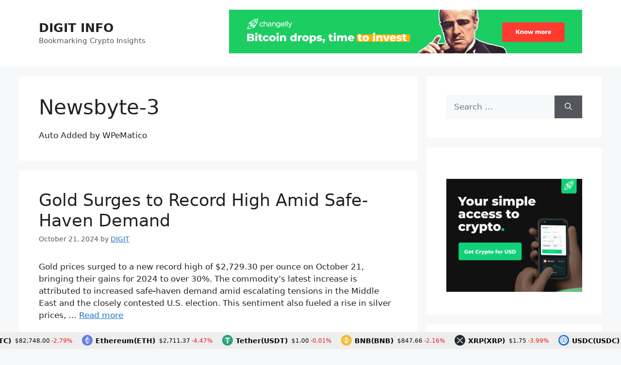

--- FILE ---
content_type: text/html; charset=UTF-8
request_url: https://www.digit.info/category/cryptocurrency/newsbyte-3/
body_size: 85007
content:
<!DOCTYPE html>
<html lang="en-US">
<head>
	<meta charset="UTF-8">
	<title>Newsbyte-3 &#8211; DIGIT INFO</title>
<meta name='robots' content='max-image-preview:large' />
<meta name="viewport" content="width=device-width, initial-scale=1"><link rel='dns-prefetch' href='//www.googletagmanager.com' />
<link rel='dns-prefetch' href='//pagead2.googlesyndication.com' />
<link rel="alternate" type="application/rss+xml" title="DIGIT INFO &raquo; Feed" href="https://www.digit.info/feed/" />
<link rel="alternate" type="application/rss+xml" title="DIGIT INFO &raquo; Comments Feed" href="https://www.digit.info/comments/feed/" />
<link rel="alternate" type="application/rss+xml" title="DIGIT INFO &raquo; Newsbyte-3 Category Feed" href="https://www.digit.info/category/cryptocurrency/newsbyte-3/feed/" />
<style id='wp-img-auto-sizes-contain-inline-css'>
img:is([sizes=auto i],[sizes^="auto," i]){contain-intrinsic-size:3000px 1500px}
/*# sourceURL=wp-img-auto-sizes-contain-inline-css */
</style>
<style id='wp-emoji-styles-inline-css'>

	img.wp-smiley, img.emoji {
		display: inline !important;
		border: none !important;
		box-shadow: none !important;
		height: 1em !important;
		width: 1em !important;
		margin: 0 0.07em !important;
		vertical-align: -0.1em !important;
		background: none !important;
		padding: 0 !important;
	}
/*# sourceURL=wp-emoji-styles-inline-css */
</style>
<style id='wp-block-library-inline-css'>
:root{--wp-block-synced-color:#7a00df;--wp-block-synced-color--rgb:122,0,223;--wp-bound-block-color:var(--wp-block-synced-color);--wp-editor-canvas-background:#ddd;--wp-admin-theme-color:#007cba;--wp-admin-theme-color--rgb:0,124,186;--wp-admin-theme-color-darker-10:#006ba1;--wp-admin-theme-color-darker-10--rgb:0,107,160.5;--wp-admin-theme-color-darker-20:#005a87;--wp-admin-theme-color-darker-20--rgb:0,90,135;--wp-admin-border-width-focus:2px}@media (min-resolution:192dpi){:root{--wp-admin-border-width-focus:1.5px}}.wp-element-button{cursor:pointer}:root .has-very-light-gray-background-color{background-color:#eee}:root .has-very-dark-gray-background-color{background-color:#313131}:root .has-very-light-gray-color{color:#eee}:root .has-very-dark-gray-color{color:#313131}:root .has-vivid-green-cyan-to-vivid-cyan-blue-gradient-background{background:linear-gradient(135deg,#00d084,#0693e3)}:root .has-purple-crush-gradient-background{background:linear-gradient(135deg,#34e2e4,#4721fb 50%,#ab1dfe)}:root .has-hazy-dawn-gradient-background{background:linear-gradient(135deg,#faaca8,#dad0ec)}:root .has-subdued-olive-gradient-background{background:linear-gradient(135deg,#fafae1,#67a671)}:root .has-atomic-cream-gradient-background{background:linear-gradient(135deg,#fdd79a,#004a59)}:root .has-nightshade-gradient-background{background:linear-gradient(135deg,#330968,#31cdcf)}:root .has-midnight-gradient-background{background:linear-gradient(135deg,#020381,#2874fc)}:root{--wp--preset--font-size--normal:16px;--wp--preset--font-size--huge:42px}.has-regular-font-size{font-size:1em}.has-larger-font-size{font-size:2.625em}.has-normal-font-size{font-size:var(--wp--preset--font-size--normal)}.has-huge-font-size{font-size:var(--wp--preset--font-size--huge)}.has-text-align-center{text-align:center}.has-text-align-left{text-align:left}.has-text-align-right{text-align:right}.has-fit-text{white-space:nowrap!important}#end-resizable-editor-section{display:none}.aligncenter{clear:both}.items-justified-left{justify-content:flex-start}.items-justified-center{justify-content:center}.items-justified-right{justify-content:flex-end}.items-justified-space-between{justify-content:space-between}.screen-reader-text{border:0;clip-path:inset(50%);height:1px;margin:-1px;overflow:hidden;padding:0;position:absolute;width:1px;word-wrap:normal!important}.screen-reader-text:focus{background-color:#ddd;clip-path:none;color:#444;display:block;font-size:1em;height:auto;left:5px;line-height:normal;padding:15px 23px 14px;text-decoration:none;top:5px;width:auto;z-index:100000}html :where(.has-border-color){border-style:solid}html :where([style*=border-top-color]){border-top-style:solid}html :where([style*=border-right-color]){border-right-style:solid}html :where([style*=border-bottom-color]){border-bottom-style:solid}html :where([style*=border-left-color]){border-left-style:solid}html :where([style*=border-width]){border-style:solid}html :where([style*=border-top-width]){border-top-style:solid}html :where([style*=border-right-width]){border-right-style:solid}html :where([style*=border-bottom-width]){border-bottom-style:solid}html :where([style*=border-left-width]){border-left-style:solid}html :where(img[class*=wp-image-]){height:auto;max-width:100%}:where(figure){margin:0 0 1em}html :where(.is-position-sticky){--wp-admin--admin-bar--position-offset:var(--wp-admin--admin-bar--height,0px)}@media screen and (max-width:600px){html :where(.is-position-sticky){--wp-admin--admin-bar--position-offset:0px}}

/*# sourceURL=wp-block-library-inline-css */
</style><style id='global-styles-inline-css'>
:root{--wp--preset--aspect-ratio--square: 1;--wp--preset--aspect-ratio--4-3: 4/3;--wp--preset--aspect-ratio--3-4: 3/4;--wp--preset--aspect-ratio--3-2: 3/2;--wp--preset--aspect-ratio--2-3: 2/3;--wp--preset--aspect-ratio--16-9: 16/9;--wp--preset--aspect-ratio--9-16: 9/16;--wp--preset--color--black: #000000;--wp--preset--color--cyan-bluish-gray: #abb8c3;--wp--preset--color--white: #ffffff;--wp--preset--color--pale-pink: #f78da7;--wp--preset--color--vivid-red: #cf2e2e;--wp--preset--color--luminous-vivid-orange: #ff6900;--wp--preset--color--luminous-vivid-amber: #fcb900;--wp--preset--color--light-green-cyan: #7bdcb5;--wp--preset--color--vivid-green-cyan: #00d084;--wp--preset--color--pale-cyan-blue: #8ed1fc;--wp--preset--color--vivid-cyan-blue: #0693e3;--wp--preset--color--vivid-purple: #9b51e0;--wp--preset--color--contrast: var(--contrast);--wp--preset--color--contrast-2: var(--contrast-2);--wp--preset--color--contrast-3: var(--contrast-3);--wp--preset--color--base: var(--base);--wp--preset--color--base-2: var(--base-2);--wp--preset--color--base-3: var(--base-3);--wp--preset--color--accent: var(--accent);--wp--preset--gradient--vivid-cyan-blue-to-vivid-purple: linear-gradient(135deg,rgb(6,147,227) 0%,rgb(155,81,224) 100%);--wp--preset--gradient--light-green-cyan-to-vivid-green-cyan: linear-gradient(135deg,rgb(122,220,180) 0%,rgb(0,208,130) 100%);--wp--preset--gradient--luminous-vivid-amber-to-luminous-vivid-orange: linear-gradient(135deg,rgb(252,185,0) 0%,rgb(255,105,0) 100%);--wp--preset--gradient--luminous-vivid-orange-to-vivid-red: linear-gradient(135deg,rgb(255,105,0) 0%,rgb(207,46,46) 100%);--wp--preset--gradient--very-light-gray-to-cyan-bluish-gray: linear-gradient(135deg,rgb(238,238,238) 0%,rgb(169,184,195) 100%);--wp--preset--gradient--cool-to-warm-spectrum: linear-gradient(135deg,rgb(74,234,220) 0%,rgb(151,120,209) 20%,rgb(207,42,186) 40%,rgb(238,44,130) 60%,rgb(251,105,98) 80%,rgb(254,248,76) 100%);--wp--preset--gradient--blush-light-purple: linear-gradient(135deg,rgb(255,206,236) 0%,rgb(152,150,240) 100%);--wp--preset--gradient--blush-bordeaux: linear-gradient(135deg,rgb(254,205,165) 0%,rgb(254,45,45) 50%,rgb(107,0,62) 100%);--wp--preset--gradient--luminous-dusk: linear-gradient(135deg,rgb(255,203,112) 0%,rgb(199,81,192) 50%,rgb(65,88,208) 100%);--wp--preset--gradient--pale-ocean: linear-gradient(135deg,rgb(255,245,203) 0%,rgb(182,227,212) 50%,rgb(51,167,181) 100%);--wp--preset--gradient--electric-grass: linear-gradient(135deg,rgb(202,248,128) 0%,rgb(113,206,126) 100%);--wp--preset--gradient--midnight: linear-gradient(135deg,rgb(2,3,129) 0%,rgb(40,116,252) 100%);--wp--preset--font-size--small: 13px;--wp--preset--font-size--medium: 20px;--wp--preset--font-size--large: 36px;--wp--preset--font-size--x-large: 42px;--wp--preset--spacing--20: 0.44rem;--wp--preset--spacing--30: 0.67rem;--wp--preset--spacing--40: 1rem;--wp--preset--spacing--50: 1.5rem;--wp--preset--spacing--60: 2.25rem;--wp--preset--spacing--70: 3.38rem;--wp--preset--spacing--80: 5.06rem;--wp--preset--shadow--natural: 6px 6px 9px rgba(0, 0, 0, 0.2);--wp--preset--shadow--deep: 12px 12px 50px rgba(0, 0, 0, 0.4);--wp--preset--shadow--sharp: 6px 6px 0px rgba(0, 0, 0, 0.2);--wp--preset--shadow--outlined: 6px 6px 0px -3px rgb(255, 255, 255), 6px 6px rgb(0, 0, 0);--wp--preset--shadow--crisp: 6px 6px 0px rgb(0, 0, 0);}:where(.is-layout-flex){gap: 0.5em;}:where(.is-layout-grid){gap: 0.5em;}body .is-layout-flex{display: flex;}.is-layout-flex{flex-wrap: wrap;align-items: center;}.is-layout-flex > :is(*, div){margin: 0;}body .is-layout-grid{display: grid;}.is-layout-grid > :is(*, div){margin: 0;}:where(.wp-block-columns.is-layout-flex){gap: 2em;}:where(.wp-block-columns.is-layout-grid){gap: 2em;}:where(.wp-block-post-template.is-layout-flex){gap: 1.25em;}:where(.wp-block-post-template.is-layout-grid){gap: 1.25em;}.has-black-color{color: var(--wp--preset--color--black) !important;}.has-cyan-bluish-gray-color{color: var(--wp--preset--color--cyan-bluish-gray) !important;}.has-white-color{color: var(--wp--preset--color--white) !important;}.has-pale-pink-color{color: var(--wp--preset--color--pale-pink) !important;}.has-vivid-red-color{color: var(--wp--preset--color--vivid-red) !important;}.has-luminous-vivid-orange-color{color: var(--wp--preset--color--luminous-vivid-orange) !important;}.has-luminous-vivid-amber-color{color: var(--wp--preset--color--luminous-vivid-amber) !important;}.has-light-green-cyan-color{color: var(--wp--preset--color--light-green-cyan) !important;}.has-vivid-green-cyan-color{color: var(--wp--preset--color--vivid-green-cyan) !important;}.has-pale-cyan-blue-color{color: var(--wp--preset--color--pale-cyan-blue) !important;}.has-vivid-cyan-blue-color{color: var(--wp--preset--color--vivid-cyan-blue) !important;}.has-vivid-purple-color{color: var(--wp--preset--color--vivid-purple) !important;}.has-black-background-color{background-color: var(--wp--preset--color--black) !important;}.has-cyan-bluish-gray-background-color{background-color: var(--wp--preset--color--cyan-bluish-gray) !important;}.has-white-background-color{background-color: var(--wp--preset--color--white) !important;}.has-pale-pink-background-color{background-color: var(--wp--preset--color--pale-pink) !important;}.has-vivid-red-background-color{background-color: var(--wp--preset--color--vivid-red) !important;}.has-luminous-vivid-orange-background-color{background-color: var(--wp--preset--color--luminous-vivid-orange) !important;}.has-luminous-vivid-amber-background-color{background-color: var(--wp--preset--color--luminous-vivid-amber) !important;}.has-light-green-cyan-background-color{background-color: var(--wp--preset--color--light-green-cyan) !important;}.has-vivid-green-cyan-background-color{background-color: var(--wp--preset--color--vivid-green-cyan) !important;}.has-pale-cyan-blue-background-color{background-color: var(--wp--preset--color--pale-cyan-blue) !important;}.has-vivid-cyan-blue-background-color{background-color: var(--wp--preset--color--vivid-cyan-blue) !important;}.has-vivid-purple-background-color{background-color: var(--wp--preset--color--vivid-purple) !important;}.has-black-border-color{border-color: var(--wp--preset--color--black) !important;}.has-cyan-bluish-gray-border-color{border-color: var(--wp--preset--color--cyan-bluish-gray) !important;}.has-white-border-color{border-color: var(--wp--preset--color--white) !important;}.has-pale-pink-border-color{border-color: var(--wp--preset--color--pale-pink) !important;}.has-vivid-red-border-color{border-color: var(--wp--preset--color--vivid-red) !important;}.has-luminous-vivid-orange-border-color{border-color: var(--wp--preset--color--luminous-vivid-orange) !important;}.has-luminous-vivid-amber-border-color{border-color: var(--wp--preset--color--luminous-vivid-amber) !important;}.has-light-green-cyan-border-color{border-color: var(--wp--preset--color--light-green-cyan) !important;}.has-vivid-green-cyan-border-color{border-color: var(--wp--preset--color--vivid-green-cyan) !important;}.has-pale-cyan-blue-border-color{border-color: var(--wp--preset--color--pale-cyan-blue) !important;}.has-vivid-cyan-blue-border-color{border-color: var(--wp--preset--color--vivid-cyan-blue) !important;}.has-vivid-purple-border-color{border-color: var(--wp--preset--color--vivid-purple) !important;}.has-vivid-cyan-blue-to-vivid-purple-gradient-background{background: var(--wp--preset--gradient--vivid-cyan-blue-to-vivid-purple) !important;}.has-light-green-cyan-to-vivid-green-cyan-gradient-background{background: var(--wp--preset--gradient--light-green-cyan-to-vivid-green-cyan) !important;}.has-luminous-vivid-amber-to-luminous-vivid-orange-gradient-background{background: var(--wp--preset--gradient--luminous-vivid-amber-to-luminous-vivid-orange) !important;}.has-luminous-vivid-orange-to-vivid-red-gradient-background{background: var(--wp--preset--gradient--luminous-vivid-orange-to-vivid-red) !important;}.has-very-light-gray-to-cyan-bluish-gray-gradient-background{background: var(--wp--preset--gradient--very-light-gray-to-cyan-bluish-gray) !important;}.has-cool-to-warm-spectrum-gradient-background{background: var(--wp--preset--gradient--cool-to-warm-spectrum) !important;}.has-blush-light-purple-gradient-background{background: var(--wp--preset--gradient--blush-light-purple) !important;}.has-blush-bordeaux-gradient-background{background: var(--wp--preset--gradient--blush-bordeaux) !important;}.has-luminous-dusk-gradient-background{background: var(--wp--preset--gradient--luminous-dusk) !important;}.has-pale-ocean-gradient-background{background: var(--wp--preset--gradient--pale-ocean) !important;}.has-electric-grass-gradient-background{background: var(--wp--preset--gradient--electric-grass) !important;}.has-midnight-gradient-background{background: var(--wp--preset--gradient--midnight) !important;}.has-small-font-size{font-size: var(--wp--preset--font-size--small) !important;}.has-medium-font-size{font-size: var(--wp--preset--font-size--medium) !important;}.has-large-font-size{font-size: var(--wp--preset--font-size--large) !important;}.has-x-large-font-size{font-size: var(--wp--preset--font-size--x-large) !important;}
/*# sourceURL=global-styles-inline-css */
</style>

<style id='classic-theme-styles-inline-css'>
/*! This file is auto-generated */
.wp-block-button__link{color:#fff;background-color:#32373c;border-radius:9999px;box-shadow:none;text-decoration:none;padding:calc(.667em + 2px) calc(1.333em + 2px);font-size:1.125em}.wp-block-file__button{background:#32373c;color:#fff;text-decoration:none}
/*# sourceURL=/wp-includes/css/classic-themes.min.css */
</style>
<link rel='stylesheet' id='generate-style-css' href='https://www.digit.info/wp-content/themes/generatepress/assets/css/main.min.css?ver=3.6.1' media='all' />
<style id='generate-style-inline-css'>
body{background-color:var(--base-2);color:var(--contrast);}a{color:var(--accent);}a{text-decoration:underline;}.entry-title a, .site-branding a, a.button, .wp-block-button__link, .main-navigation a{text-decoration:none;}a:hover, a:focus, a:active{color:var(--contrast);}.wp-block-group__inner-container{max-width:1200px;margin-left:auto;margin-right:auto;}.generate-back-to-top{font-size:20px;border-radius:3px;position:fixed;bottom:30px;right:30px;line-height:40px;width:40px;text-align:center;z-index:10;transition:opacity 300ms ease-in-out;opacity:0.1;transform:translateY(1000px);}.generate-back-to-top__show{opacity:1;transform:translateY(0);}:root{--contrast:#222222;--contrast-2:#575760;--contrast-3:#b2b2be;--base:#f0f0f0;--base-2:#f7f8f9;--base-3:#ffffff;--accent:#1e73be;}:root .has-contrast-color{color:var(--contrast);}:root .has-contrast-background-color{background-color:var(--contrast);}:root .has-contrast-2-color{color:var(--contrast-2);}:root .has-contrast-2-background-color{background-color:var(--contrast-2);}:root .has-contrast-3-color{color:var(--contrast-3);}:root .has-contrast-3-background-color{background-color:var(--contrast-3);}:root .has-base-color{color:var(--base);}:root .has-base-background-color{background-color:var(--base);}:root .has-base-2-color{color:var(--base-2);}:root .has-base-2-background-color{background-color:var(--base-2);}:root .has-base-3-color{color:var(--base-3);}:root .has-base-3-background-color{background-color:var(--base-3);}:root .has-accent-color{color:var(--accent);}:root .has-accent-background-color{background-color:var(--accent);}.top-bar{background-color:#636363;color:#ffffff;}.top-bar a{color:#ffffff;}.top-bar a:hover{color:#303030;}.site-header{background-color:var(--base-3);}.main-title a,.main-title a:hover{color:var(--contrast);}.site-description{color:var(--contrast-2);}.mobile-menu-control-wrapper .menu-toggle,.mobile-menu-control-wrapper .menu-toggle:hover,.mobile-menu-control-wrapper .menu-toggle:focus,.has-inline-mobile-toggle #site-navigation.toggled{background-color:rgba(0, 0, 0, 0.02);}.main-navigation,.main-navigation ul ul{background-color:var(--base-3);}.main-navigation .main-nav ul li a, .main-navigation .menu-toggle, .main-navigation .menu-bar-items{color:var(--contrast);}.main-navigation .main-nav ul li:not([class*="current-menu-"]):hover > a, .main-navigation .main-nav ul li:not([class*="current-menu-"]):focus > a, .main-navigation .main-nav ul li.sfHover:not([class*="current-menu-"]) > a, .main-navigation .menu-bar-item:hover > a, .main-navigation .menu-bar-item.sfHover > a{color:var(--accent);}button.menu-toggle:hover,button.menu-toggle:focus{color:var(--contrast);}.main-navigation .main-nav ul li[class*="current-menu-"] > a{color:var(--accent);}.navigation-search input[type="search"],.navigation-search input[type="search"]:active, .navigation-search input[type="search"]:focus, .main-navigation .main-nav ul li.search-item.active > a, .main-navigation .menu-bar-items .search-item.active > a{color:var(--accent);}.main-navigation ul ul{background-color:var(--base);}.separate-containers .inside-article, .separate-containers .comments-area, .separate-containers .page-header, .one-container .container, .separate-containers .paging-navigation, .inside-page-header{background-color:var(--base-3);}.entry-title a{color:var(--contrast);}.entry-title a:hover{color:var(--contrast-2);}.entry-meta{color:var(--contrast-2);}.sidebar .widget{background-color:var(--base-3);}.footer-widgets{background-color:var(--base-3);}.site-info{background-color:var(--base-3);}input[type="text"],input[type="email"],input[type="url"],input[type="password"],input[type="search"],input[type="tel"],input[type="number"],textarea,select{color:var(--contrast);background-color:var(--base-2);border-color:var(--base);}input[type="text"]:focus,input[type="email"]:focus,input[type="url"]:focus,input[type="password"]:focus,input[type="search"]:focus,input[type="tel"]:focus,input[type="number"]:focus,textarea:focus,select:focus{color:var(--contrast);background-color:var(--base-2);border-color:var(--contrast-3);}button,html input[type="button"],input[type="reset"],input[type="submit"],a.button,a.wp-block-button__link:not(.has-background){color:#ffffff;background-color:#55555e;}button:hover,html input[type="button"]:hover,input[type="reset"]:hover,input[type="submit"]:hover,a.button:hover,button:focus,html input[type="button"]:focus,input[type="reset"]:focus,input[type="submit"]:focus,a.button:focus,a.wp-block-button__link:not(.has-background):active,a.wp-block-button__link:not(.has-background):focus,a.wp-block-button__link:not(.has-background):hover{color:#ffffff;background-color:#3f4047;}a.generate-back-to-top{background-color:rgba( 0,0,0,0.4 );color:#ffffff;}a.generate-back-to-top:hover,a.generate-back-to-top:focus{background-color:rgba( 0,0,0,0.6 );color:#ffffff;}:root{--gp-search-modal-bg-color:var(--base-3);--gp-search-modal-text-color:var(--contrast);--gp-search-modal-overlay-bg-color:rgba(0,0,0,0.2);}@media (max-width:768px){.main-navigation .menu-bar-item:hover > a, .main-navigation .menu-bar-item.sfHover > a{background:none;color:var(--contrast);}}.nav-below-header .main-navigation .inside-navigation.grid-container, .nav-above-header .main-navigation .inside-navigation.grid-container{padding:0px 20px 0px 20px;}.site-main .wp-block-group__inner-container{padding:40px;}.separate-containers .paging-navigation{padding-top:20px;padding-bottom:20px;}.entry-content .alignwide, body:not(.no-sidebar) .entry-content .alignfull{margin-left:-40px;width:calc(100% + 80px);max-width:calc(100% + 80px);}.rtl .menu-item-has-children .dropdown-menu-toggle{padding-left:20px;}.rtl .main-navigation .main-nav ul li.menu-item-has-children > a{padding-right:20px;}@media (max-width:768px){.separate-containers .inside-article, .separate-containers .comments-area, .separate-containers .page-header, .separate-containers .paging-navigation, .one-container .site-content, .inside-page-header{padding:30px;}.site-main .wp-block-group__inner-container{padding:30px;}.inside-top-bar{padding-right:30px;padding-left:30px;}.inside-header{padding-right:30px;padding-left:30px;}.widget-area .widget{padding-top:30px;padding-right:30px;padding-bottom:30px;padding-left:30px;}.footer-widgets-container{padding-top:30px;padding-right:30px;padding-bottom:30px;padding-left:30px;}.inside-site-info{padding-right:30px;padding-left:30px;}.entry-content .alignwide, body:not(.no-sidebar) .entry-content .alignfull{margin-left:-30px;width:calc(100% + 60px);max-width:calc(100% + 60px);}.one-container .site-main .paging-navigation{margin-bottom:20px;}}/* End cached CSS */.is-right-sidebar{width:30%;}.is-left-sidebar{width:30%;}.site-content .content-area{width:70%;}@media (max-width:768px){.main-navigation .menu-toggle,.sidebar-nav-mobile:not(#sticky-placeholder){display:block;}.main-navigation ul,.gen-sidebar-nav,.main-navigation:not(.slideout-navigation):not(.toggled) .main-nav > ul,.has-inline-mobile-toggle #site-navigation .inside-navigation > *:not(.navigation-search):not(.main-nav){display:none;}.nav-align-right .inside-navigation,.nav-align-center .inside-navigation{justify-content:space-between;}.has-inline-mobile-toggle .mobile-menu-control-wrapper{display:flex;flex-wrap:wrap;}.has-inline-mobile-toggle .inside-header{flex-direction:row;text-align:left;flex-wrap:wrap;}.has-inline-mobile-toggle .header-widget,.has-inline-mobile-toggle #site-navigation{flex-basis:100%;}.nav-float-left .has-inline-mobile-toggle #site-navigation{order:10;}}
/*# sourceURL=generate-style-inline-css */
</style>
<link rel='stylesheet' id='heateor_sss_frontend_css-css' href='https://www.digit.info/wp-content/plugins/sassy-social-share/public/css/sassy-social-share-public.css?ver=3.3.79' media='all' />
<style id='heateor_sss_frontend_css-inline-css'>
.heateor_sss_button_instagram span.heateor_sss_svg,a.heateor_sss_instagram span.heateor_sss_svg{background:radial-gradient(circle at 30% 107%,#fdf497 0,#fdf497 5%,#fd5949 45%,#d6249f 60%,#285aeb 90%)}.heateor_sss_horizontal_sharing .heateor_sss_svg,.heateor_sss_standard_follow_icons_container .heateor_sss_svg{color:#fff;border-width:0px;border-style:solid;border-color:transparent}.heateor_sss_horizontal_sharing .heateorSssTCBackground{color:#666}.heateor_sss_horizontal_sharing span.heateor_sss_svg:hover,.heateor_sss_standard_follow_icons_container span.heateor_sss_svg:hover{border-color:transparent;}.heateor_sss_vertical_sharing span.heateor_sss_svg,.heateor_sss_floating_follow_icons_container span.heateor_sss_svg{color:#fff;border-width:0px;border-style:solid;border-color:transparent;}.heateor_sss_vertical_sharing .heateorSssTCBackground{color:#666;}.heateor_sss_vertical_sharing span.heateor_sss_svg:hover,.heateor_sss_floating_follow_icons_container span.heateor_sss_svg:hover{border-color:transparent;}@media screen and (max-width:783px) {.heateor_sss_vertical_sharing{display:none!important}}div.heateor_sss_mobile_footer{display:none;}@media screen and (max-width:783px){div.heateor_sss_bottom_sharing .heateorSssTCBackground{background-color:white}div.heateor_sss_bottom_sharing{width:100%!important;left:0!important;}div.heateor_sss_bottom_sharing a{width:12.5% !important;}div.heateor_sss_bottom_sharing .heateor_sss_svg{width: 100% !important;}div.heateor_sss_bottom_sharing div.heateorSssTotalShareCount{font-size:1em!important;line-height:28px!important}div.heateor_sss_bottom_sharing div.heateorSssTotalShareText{font-size:.7em!important;line-height:0px!important}div.heateor_sss_mobile_footer{display:block;height:40px;}.heateor_sss_bottom_sharing{padding:0!important;display:block!important;width:auto!important;bottom:-2px!important;top: auto!important;}.heateor_sss_bottom_sharing .heateor_sss_square_count{line-height:inherit;}.heateor_sss_bottom_sharing .heateorSssSharingArrow{display:none;}.heateor_sss_bottom_sharing .heateorSssTCBackground{margin-right:1.1em!important}}
/*# sourceURL=heateor_sss_frontend_css-inline-css */
</style>
<script src="https://www.digit.info/wp-includes/js/jquery/jquery.min.js?ver=3.7.1" id="jquery-core-js"></script>
<script src="https://www.digit.info/wp-includes/js/jquery/jquery-migrate.min.js?ver=3.4.1" id="jquery-migrate-js"></script>
<link rel="https://api.w.org/" href="https://www.digit.info/wp-json/" /><link rel="alternate" title="JSON" type="application/json" href="https://www.digit.info/wp-json/wp/v2/categories/89648" /><link rel="EditURI" type="application/rsd+xml" title="RSD" href="https://www.digit.info/xmlrpc.php?rsd" />
<meta name="generator" content="WordPress 6.9" />
<meta name="generator" content="Site Kit by Google 1.168.0" />
<!-- Google AdSense meta tags added by Site Kit -->
<meta name="google-adsense-platform-account" content="ca-host-pub-2644536267352236">
<meta name="google-adsense-platform-domain" content="sitekit.withgoogle.com">
<!-- End Google AdSense meta tags added by Site Kit -->

<!-- Google AdSense snippet added by Site Kit -->
<script async src="https://pagead2.googlesyndication.com/pagead/js/adsbygoogle.js?client=ca-pub-2103869400688509&amp;host=ca-host-pub-2644536267352236" crossorigin="anonymous"></script>

<!-- End Google AdSense snippet added by Site Kit -->
<link rel="icon" href="https://www.digit.info/wp-content/uploads/2024/07/cropped-61589-32x32.png" sizes="32x32" />
<link rel="icon" href="https://www.digit.info/wp-content/uploads/2024/07/cropped-61589-192x192.png" sizes="192x192" />
<link rel="apple-touch-icon" href="https://www.digit.info/wp-content/uploads/2024/07/cropped-61589-180x180.png" />
<meta name="msapplication-TileImage" content="https://www.digit.info/wp-content/uploads/2024/07/cropped-61589-270x270.png" />
<link rel='stylesheet' id='ccpw-styles-css' href='https://www.digit.info/wp-content/plugins/cryptocurrency-price-ticker-widget/assets/css/ccpw-styles.min.css?ver=2.9.0' media='all' />
<link rel='stylesheet' id='ccpw-bootstrap-css' href='https://www.digit.info/wp-content/plugins/cryptocurrency-price-ticker-widget/assets/css/bootstrap.min.css?ver=2.9.0' media='all' />
<link rel='stylesheet' id='ccpw-custom-icons-css' href='https://www.digit.info/wp-content/plugins/cryptocurrency-price-ticker-widget/assets/css/ccpw-icons.min.css?ver=2.9.0' media='all' />
</head>

<body class="archive category category-newsbyte-3 category-89648 wp-embed-responsive wp-theme-generatepress right-sidebar nav-float-right separate-containers header-aligned-left dropdown-hover" itemtype="https://schema.org/Blog" itemscope>
	<a class="screen-reader-text skip-link" href="#content" title="Skip to content">Skip to content</a>		<header class="site-header has-inline-mobile-toggle" id="masthead" aria-label="Site"  itemtype="https://schema.org/WPHeader" itemscope>
			<div class="inside-header grid-container">
				<div class="site-branding">
						<p class="main-title" itemprop="headline">
					<a href="https://www.digit.info/" rel="home">DIGIT INFO</a>
				</p>
						<p class="site-description" itemprop="description">Bookmarking Crypto Insights</p>
					</div>	<nav class="main-navigation mobile-menu-control-wrapper" id="mobile-menu-control-wrapper" aria-label="Mobile Toggle">
				<button data-nav="site-navigation" class="menu-toggle" aria-controls="primary-menu" aria-expanded="false">
			<span class="gp-icon icon-menu-bars"><svg viewBox="0 0 512 512" aria-hidden="true" xmlns="http://www.w3.org/2000/svg" width="1em" height="1em"><path d="M0 96c0-13.255 10.745-24 24-24h464c13.255 0 24 10.745 24 24s-10.745 24-24 24H24c-13.255 0-24-10.745-24-24zm0 160c0-13.255 10.745-24 24-24h464c13.255 0 24 10.745 24 24s-10.745 24-24 24H24c-13.255 0-24-10.745-24-24zm0 160c0-13.255 10.745-24 24-24h464c13.255 0 24 10.745 24 24s-10.745 24-24 24H24c-13.255 0-24-10.745-24-24z" /></svg><svg viewBox="0 0 512 512" aria-hidden="true" xmlns="http://www.w3.org/2000/svg" width="1em" height="1em"><path d="M71.029 71.029c9.373-9.372 24.569-9.372 33.942 0L256 222.059l151.029-151.03c9.373-9.372 24.569-9.372 33.942 0 9.372 9.373 9.372 24.569 0 33.942L289.941 256l151.03 151.029c9.372 9.373 9.372 24.569 0 33.942-9.373 9.372-24.569 9.372-33.942 0L256 289.941l-151.029 151.03c-9.373 9.372-24.569 9.372-33.942 0-9.372-9.373-9.372-24.569 0-33.942L222.059 256 71.029 104.971c-9.372-9.373-9.372-24.569 0-33.942z" /></svg></span><span class="screen-reader-text">Menu</span>		</button>
	</nav>
			<nav class="main-navigation sub-menu-right" id="site-navigation" aria-label="Primary"  itemtype="https://schema.org/SiteNavigationElement" itemscope>
			<div class="inside-navigation grid-container">
								<button class="menu-toggle" aria-controls="primary-menu" aria-expanded="false">
					<span class="gp-icon icon-menu-bars"><svg viewBox="0 0 512 512" aria-hidden="true" xmlns="http://www.w3.org/2000/svg" width="1em" height="1em"><path d="M0 96c0-13.255 10.745-24 24-24h464c13.255 0 24 10.745 24 24s-10.745 24-24 24H24c-13.255 0-24-10.745-24-24zm0 160c0-13.255 10.745-24 24-24h464c13.255 0 24 10.745 24 24s-10.745 24-24 24H24c-13.255 0-24-10.745-24-24zm0 160c0-13.255 10.745-24 24-24h464c13.255 0 24 10.745 24 24s-10.745 24-24 24H24c-13.255 0-24-10.745-24-24z" /></svg><svg viewBox="0 0 512 512" aria-hidden="true" xmlns="http://www.w3.org/2000/svg" width="1em" height="1em"><path d="M71.029 71.029c9.373-9.372 24.569-9.372 33.942 0L256 222.059l151.029-151.03c9.373-9.372 24.569-9.372 33.942 0 9.372 9.373 9.372 24.569 0 33.942L289.941 256l151.03 151.029c9.372 9.373 9.372 24.569 0 33.942-9.373 9.372-24.569 9.372-33.942 0L256 289.941l-151.029 151.03c-9.373 9.372-24.569 9.372-33.942 0-9.372-9.373-9.372-24.569 0-33.942L222.059 256 71.029 104.971c-9.372-9.373-9.372-24.569 0-33.942z" /></svg></span><span class="mobile-menu">Menu</span>				</button>
							</div>
		</nav>
					<div class="header-widget">
				<aside id="block-8" class="widget inner-padding widget_block"><a href="https://changelly.com/buy?from=usd&to=btc&amount=150&ref_id=zaTSqH3uAWYXq0d9" target="_blank">
    <img fetchpriority="high" decoding="async" src="https://www.digit.info/wp-content/uploads/2024/07/728x90.png" alt="Stay updated with the latest trends and expert analyses in cryptocurrency on Digit Info, your go-to site for auto-bookmarked crypto news and insights from top sites" width="728" height="90">
</a></aside>			</div>
						</div>
		</header>
		
	<div class="site grid-container container hfeed" id="page">
				<div class="site-content" id="content">
			
	<div class="content-area" id="primary">
		<main class="site-main" id="main">
					<header class="page-header" aria-label="Page">
			
			<h1 class="page-title">
				Newsbyte-3			</h1>

			<div class="taxonomy-description"><p>Auto Added by WPeMatico</p>
</div>		</header>
		<article id="post-92999" class="post-92999 post type-post status-publish format-standard hentry category-geopolitical-risk category-gold-price-rise category-news-bytes category-newsbyte-3" itemtype="https://schema.org/CreativeWork" itemscope>
	<div class="inside-article">
					<header class="entry-header">
				<h2 class="entry-title" itemprop="headline"><a href="https://www.digit.info/gold-surges-to-record-high-amid-safe-haven-demand/" rel="bookmark">Gold Surges to Record High Amid Safe-Haven Demand</a></h2>		<div class="entry-meta">
			<span class="posted-on"><time class="entry-date published" datetime="2024-10-21T16:39:23+00:00" itemprop="datePublished">October 21, 2024</time></span> <span class="byline">by <span class="author vcard" itemprop="author" itemtype="https://schema.org/Person" itemscope><a class="url fn n" href="https://www.digit.info/author/digit_atysea/" title="View all posts by DIGIT" rel="author" itemprop="url"><span class="author-name" itemprop="name">DIGIT</span></a></span></span> 		</div>
					</header>
			
			<div class="entry-summary" itemprop="text">
				<p>Gold prices surged to a new record high of $2,729.30 per ounce on October 21, bringing their gains for 2024 to over 30%. The commodity’s latest increase is attributed to increased safe-haven demand amid escalating tensions in the Middle East and the closely contested U.S. election. This sentiment also fueled a rise in silver prices, &#8230; <a title="Gold Surges to Record High Amid Safe-Haven Demand" class="read-more" href="https://www.digit.info/gold-surges-to-record-high-amid-safe-haven-demand/" aria-label="Read more about Gold Surges to Record High Amid Safe-Haven Demand">Read more</a></p>
			</div>

				<footer class="entry-meta" aria-label="Entry meta">
			<span class="cat-links"><span class="gp-icon icon-categories"><svg viewBox="0 0 512 512" aria-hidden="true" xmlns="http://www.w3.org/2000/svg" width="1em" height="1em"><path d="M0 112c0-26.51 21.49-48 48-48h110.014a48 48 0 0143.592 27.907l12.349 26.791A16 16 0 00228.486 128H464c26.51 0 48 21.49 48 48v224c0 26.51-21.49 48-48 48H48c-26.51 0-48-21.49-48-48V112z" /></svg></span><span class="screen-reader-text">Categories </span><a href="https://www.digit.info/category/cryptocurrency/geopolitical-risk/" rel="category tag">geopolitical risk</a>, <a href="https://www.digit.info/category/cryptocurrency/gold-price-rise/" rel="category tag">gold price rise</a>, <a href="https://www.digit.info/category/cryptocurrency/news-bytes/" rel="category tag">News Bytes</a>, <a href="https://www.digit.info/category/cryptocurrency/newsbyte-3/" rel="category tag">Newsbyte-3</a></span> 		</footer>
			</div>
</article>
<article id="post-92969" class="post-92969 post type-post status-publish format-standard hentry category-binance category-news-bytes category-newsbyte-3" itemtype="https://schema.org/CreativeWork" itemscope>
	<div class="inside-article">
					<header class="entry-header">
				<h2 class="entry-title" itemprop="headline"><a href="https://www.digit.info/new-hampshire-ag-joins-calls-to-designate-jailed-ex-federal-agent-as-hostage/" rel="bookmark">New Hampshire AG Joins Calls to Designate Jailed Ex-Federal Agent as Hostage</a></h2>		<div class="entry-meta">
			<span class="posted-on"><time class="entry-date published" datetime="2024-10-21T08:46:17+00:00" itemprop="datePublished">October 21, 2024</time></span> <span class="byline">by <span class="author vcard" itemprop="author" itemtype="https://schema.org/Person" itemscope><a class="url fn n" href="https://www.digit.info/author/digit_atysea/" title="View all posts by DIGIT" rel="author" itemprop="url"><span class="author-name" itemprop="name">DIGIT</span></a></span></span> 		</div>
					</header>
			
			<div class="entry-summary" itemprop="text">
				<p>New Hampshire Attorney General John M. Formella and 17 other state attorneys general are urging the Biden Administration to designate Tigran Gambaryan, a detained U.S. citizen, as a hostage. The AGs express deep concern for his well-being and safety, given his prolonged detention in Nigeria without formal charges. Gambaryan, a former law enforcement officer with &#8230; <a title="New Hampshire AG Joins Calls to Designate Jailed Ex-Federal Agent as Hostage" class="read-more" href="https://www.digit.info/new-hampshire-ag-joins-calls-to-designate-jailed-ex-federal-agent-as-hostage/" aria-label="Read more about New Hampshire AG Joins Calls to Designate Jailed Ex-Federal Agent as Hostage">Read more</a></p>
			</div>

				<footer class="entry-meta" aria-label="Entry meta">
			<span class="cat-links"><span class="gp-icon icon-categories"><svg viewBox="0 0 512 512" aria-hidden="true" xmlns="http://www.w3.org/2000/svg" width="1em" height="1em"><path d="M0 112c0-26.51 21.49-48 48-48h110.014a48 48 0 0143.592 27.907l12.349 26.791A16 16 0 00228.486 128H464c26.51 0 48 21.49 48 48v224c0 26.51-21.49 48-48 48H48c-26.51 0-48-21.49-48-48V112z" /></svg></span><span class="screen-reader-text">Categories </span><a href="https://www.digit.info/category/cryptocurrency/binance/" rel="category tag">Binance</a>, <a href="https://www.digit.info/category/cryptocurrency/news-bytes/" rel="category tag">News Bytes</a>, <a href="https://www.digit.info/category/cryptocurrency/newsbyte-3/" rel="category tag">Newsbyte-3</a></span> 		</footer>
			</div>
</article>
<article id="post-92551" class="post-92551 post type-post status-publish format-standard hentry category-aed category-innovation category-news-bytes category-newsbyte-3 category-stablecoin category-uae" itemtype="https://schema.org/CreativeWork" itemscope>
	<div class="inside-article">
					<header class="entry-header">
				<h2 class="entry-title" itemprop="headline"><a href="https://www.digit.info/aed-stablecoin-gets-green-light-from-uae-central-bank/" rel="bookmark">AED Stablecoin Gets Green Light From UAE Central Bank</a></h2>		<div class="entry-meta">
			<span class="posted-on"><time class="entry-date published" datetime="2024-10-15T10:31:17+00:00" itemprop="datePublished">October 15, 2024</time></span> <span class="byline">by <span class="author vcard" itemprop="author" itemtype="https://schema.org/Person" itemscope><a class="url fn n" href="https://www.digit.info/author/digit_atysea/" title="View all posts by DIGIT" rel="author" itemprop="url"><span class="author-name" itemprop="name">DIGIT</span></a></span></span> 		</div>
					</header>
			
			<div class="entry-summary" itemprop="text">
				<p>AED Stablecoin LLC has received approval from the Central Bank of the United Arab Emirates (UAE) to launch its stablecoin, AE Coin. This makes AED Stablecoin the first entity in the UAE to issue stablecoins, aligning with the government’s digital strategy. AE Coin is a fiat-backed stablecoin, meaning each coin is backed by the AED &#8230; <a title="AED Stablecoin Gets Green Light From UAE Central Bank" class="read-more" href="https://www.digit.info/aed-stablecoin-gets-green-light-from-uae-central-bank/" aria-label="Read more about AED Stablecoin Gets Green Light From UAE Central Bank">Read more</a></p>
			</div>

				<footer class="entry-meta" aria-label="Entry meta">
			<span class="cat-links"><span class="gp-icon icon-categories"><svg viewBox="0 0 512 512" aria-hidden="true" xmlns="http://www.w3.org/2000/svg" width="1em" height="1em"><path d="M0 112c0-26.51 21.49-48 48-48h110.014a48 48 0 0143.592 27.907l12.349 26.791A16 16 0 00228.486 128H464c26.51 0 48 21.49 48 48v224c0 26.51-21.49 48-48 48H48c-26.51 0-48-21.49-48-48V112z" /></svg></span><span class="screen-reader-text">Categories </span><a href="https://www.digit.info/category/cryptocurrency/aed/" rel="category tag">AED</a>, <a href="https://www.digit.info/category/cryptocurrency/innovation/" rel="category tag">innovation</a>, <a href="https://www.digit.info/category/cryptocurrency/news-bytes/" rel="category tag">News Bytes</a>, <a href="https://www.digit.info/category/cryptocurrency/newsbyte-3/" rel="category tag">Newsbyte-3</a>, <a href="https://www.digit.info/category/cryptocurrency/stablecoin/" rel="category tag">Stablecoin</a>, <a href="https://www.digit.info/category/cryptocurrency/uae/" rel="category tag">UAE</a></span> 		</footer>
			</div>
</article>
<article id="post-92445" class="post-92445 post type-post status-publish format-standard hentry category-ai category-microsoft category-news-bytes category-newsbyte-3 category-undp" itemtype="https://schema.org/CreativeWork" itemscope>
	<div class="inside-article">
					<header class="entry-header">
				<h2 class="entry-title" itemprop="headline"><a href="https://www.digit.info/kenya-launches-digital-and-ai-skills-center/" rel="bookmark">Kenya Launches Digital and AI Skills Center</a></h2>		<div class="entry-meta">
			<span class="posted-on"><time class="entry-date published" datetime="2024-10-13T08:16:17+00:00" itemprop="datePublished">October 13, 2024</time></span> <span class="byline">by <span class="author vcard" itemprop="author" itemtype="https://schema.org/Person" itemscope><a class="url fn n" href="https://www.digit.info/author/digit_atysea/" title="View all posts by DIGIT" rel="author" itemprop="url"><span class="author-name" itemprop="name">DIGIT</span></a></span></span> 		</div>
					</header>
			
			<div class="entry-summary" itemprop="text">
				<p>Kenya, in partnership with the United Nations Development Program (UNDP) and Microsoft, has established the Africa Centre of Competence for Digital and AI Skill. This center aims to equip public sector employees with digital and AI skills to improve service delivery across Africa. It aligns with Kenya’s National Digital Master Plan and focuses on topics &#8230; <a title="Kenya Launches Digital and AI Skills Center" class="read-more" href="https://www.digit.info/kenya-launches-digital-and-ai-skills-center/" aria-label="Read more about Kenya Launches Digital and AI Skills Center">Read more</a></p>
			</div>

				<footer class="entry-meta" aria-label="Entry meta">
			<span class="cat-links"><span class="gp-icon icon-categories"><svg viewBox="0 0 512 512" aria-hidden="true" xmlns="http://www.w3.org/2000/svg" width="1em" height="1em"><path d="M0 112c0-26.51 21.49-48 48-48h110.014a48 48 0 0143.592 27.907l12.349 26.791A16 16 0 00228.486 128H464c26.51 0 48 21.49 48 48v224c0 26.51-21.49 48-48 48H48c-26.51 0-48-21.49-48-48V112z" /></svg></span><span class="screen-reader-text">Categories </span><a href="https://www.digit.info/category/cryptocurrency/ai/" rel="category tag">ai</a>, <a href="https://www.digit.info/category/cryptocurrency/microsoft/" rel="category tag">Microsoft</a>, <a href="https://www.digit.info/category/cryptocurrency/news-bytes/" rel="category tag">News Bytes</a>, <a href="https://www.digit.info/category/cryptocurrency/newsbyte-3/" rel="category tag">Newsbyte-3</a>, <a href="https://www.digit.info/category/cryptocurrency/undp/" rel="category tag">UNDP</a></span> 		</footer>
			</div>
</article>
<article id="post-92421" class="post-92421 post type-post status-publish format-standard hentry category-binance category-news-bytes category-newsbyte-3 category-tigran-gambaryan" itemtype="https://schema.org/CreativeWork" itemscope>
	<div class="inside-article">
					<header class="entry-header">
				<h2 class="entry-title" itemprop="headline"><a href="https://www.digit.info/jailed-binance-employees-bail-application-denied-despite-medical-needs/" rel="bookmark">Jailed Binance Employee’s Bail Application Denied Despite Medical Needs</a></h2>		<div class="entry-meta">
			<span class="posted-on"><time class="entry-date published" datetime="2024-10-12T17:01:18+00:00" itemprop="datePublished">October 12, 2024</time></span> <span class="byline">by <span class="author vcard" itemprop="author" itemtype="https://schema.org/Person" itemscope><a class="url fn n" href="https://www.digit.info/author/digit_atysea/" title="View all posts by DIGIT" rel="author" itemprop="url"><span class="author-name" itemprop="name">DIGIT</span></a></span></span> 		</div>
					</header>
			
			<div class="entry-summary" itemprop="text">
				<p>The judge in Abuja denied bail to Tigran Gambaryan, the jailed Binance employee and a U.S. citizen unlawfully detained in Nigeria. Despite meeting all the medical requirements for bail, the judge’s decision contradicts established Nigerian legal precedents. Gambaryan’s health has deteriorated significantly in prison, and he requires medical treatment that the prison cannot provide. His &#8230; <a title="Jailed Binance Employee’s Bail Application Denied Despite Medical Needs" class="read-more" href="https://www.digit.info/jailed-binance-employees-bail-application-denied-despite-medical-needs/" aria-label="Read more about Jailed Binance Employee’s Bail Application Denied Despite Medical Needs">Read more</a></p>
			</div>

				<footer class="entry-meta" aria-label="Entry meta">
			<span class="cat-links"><span class="gp-icon icon-categories"><svg viewBox="0 0 512 512" aria-hidden="true" xmlns="http://www.w3.org/2000/svg" width="1em" height="1em"><path d="M0 112c0-26.51 21.49-48 48-48h110.014a48 48 0 0143.592 27.907l12.349 26.791A16 16 0 00228.486 128H464c26.51 0 48 21.49 48 48v224c0 26.51-21.49 48-48 48H48c-26.51 0-48-21.49-48-48V112z" /></svg></span><span class="screen-reader-text">Categories </span><a href="https://www.digit.info/category/cryptocurrency/binance/" rel="category tag">Binance</a>, <a href="https://www.digit.info/category/cryptocurrency/news-bytes/" rel="category tag">News Bytes</a>, <a href="https://www.digit.info/category/cryptocurrency/newsbyte-3/" rel="category tag">Newsbyte-3</a>, <a href="https://www.digit.info/category/cryptocurrency/tigran-gambaryan/" rel="category tag">Tigran Gambaryan</a></span> 		</footer>
			</div>
</article>
<article id="post-92320" class="post-92320 post type-post status-publish format-standard hentry category-foreign-currency category-gold-backed-currency category-news-bytes category-newsbyte-3" itemtype="https://schema.org/CreativeWork" itemscope>
	<div class="inside-article">
					<header class="entry-header">
				<h2 class="entry-title" itemprop="headline"><a href="https://www.digit.info/zimbabwe-limits-usd-outflows-for-departing-residents-to-2000/" rel="bookmark">Zimbabwe Limits USD Outflows for Departing Residents to $2,000</a></h2>		<div class="entry-meta">
			<span class="posted-on"><time class="entry-date published" datetime="2024-10-11T05:01:17+00:00" itemprop="datePublished">October 11, 2024</time></span> <span class="byline">by <span class="author vcard" itemprop="author" itemtype="https://schema.org/Person" itemscope><a class="url fn n" href="https://www.digit.info/author/digit_atysea/" title="View all posts by DIGIT" rel="author" itemprop="url"><span class="author-name" itemprop="name">DIGIT</span></a></span></span> 		</div>
					</header>
			
			<div class="entry-summary" itemprop="text">
				<p>The Reserve Bank of Zimbabwe (RBZ) has imposed a new limit on the amount of U.S. dollars that travelers can carry out of the country. Under the revised regulations, travelers are now limited to carrying a maximum of $2,000 in cash when departing Zimbabwe. Previously, travelers were allowed to carry up to $10,000. This measure &#8230; <a title="Zimbabwe Limits USD Outflows for Departing Residents to $2,000" class="read-more" href="https://www.digit.info/zimbabwe-limits-usd-outflows-for-departing-residents-to-2000/" aria-label="Read more about Zimbabwe Limits USD Outflows for Departing Residents to $2,000">Read more</a></p>
			</div>

				<footer class="entry-meta" aria-label="Entry meta">
			<span class="cat-links"><span class="gp-icon icon-categories"><svg viewBox="0 0 512 512" aria-hidden="true" xmlns="http://www.w3.org/2000/svg" width="1em" height="1em"><path d="M0 112c0-26.51 21.49-48 48-48h110.014a48 48 0 0143.592 27.907l12.349 26.791A16 16 0 00228.486 128H464c26.51 0 48 21.49 48 48v224c0 26.51-21.49 48-48 48H48c-26.51 0-48-21.49-48-48V112z" /></svg></span><span class="screen-reader-text">Categories </span><a href="https://www.digit.info/category/cryptocurrency/foreign-currency/" rel="category tag">foreign currency</a>, <a href="https://www.digit.info/category/cryptocurrency/gold-backed-currency/" rel="category tag">Gold-backed currency</a>, <a href="https://www.digit.info/category/cryptocurrency/news-bytes/" rel="category tag">News Bytes</a>, <a href="https://www.digit.info/category/cryptocurrency/newsbyte-3/" rel="category tag">Newsbyte-3</a></span> 		</footer>
			</div>
</article>
<article id="post-92137" class="post-92137 post type-post status-publish format-standard hentry category-exchange-rate category-naira category-news-bytes category-newsbyte-3" itemtype="https://schema.org/CreativeWork" itemscope>
	<div class="inside-article">
					<header class="entry-header">
				<h2 class="entry-title" itemprop="headline"><a href="https://www.digit.info/nigeria-central-bank-governor-defends-naira-float-decision/" rel="bookmark">Nigeria Central Bank Governor Defends Naira Float Decision</a></h2>		<div class="entry-meta">
			<span class="posted-on"><time class="entry-date published" datetime="2024-10-08T18:43:55+00:00" itemprop="datePublished">October 8, 2024</time></span> <span class="byline">by <span class="author vcard" itemprop="author" itemtype="https://schema.org/Person" itemscope><a class="url fn n" href="https://www.digit.info/author/digit_atysea/" title="View all posts by DIGIT" rel="author" itemprop="url"><span class="author-name" itemprop="name">DIGIT</span></a></span></span> 		</div>
					</header>
			
			<div class="entry-summary" itemprop="text">
				<p>The Governor of the Central Bank of Nigeria (CBN), Olayemi Cardoso, emphasized the importance of the decision to float the naira, despite public criticism of the move. He stated that the disparity between official and parallel exchange rates encouraged arbitrage and speculation, eroding market trust. He highlighted the positive impact of the decision on reducing &#8230; <a title="Nigeria Central Bank Governor Defends Naira Float Decision" class="read-more" href="https://www.digit.info/nigeria-central-bank-governor-defends-naira-float-decision/" aria-label="Read more about Nigeria Central Bank Governor Defends Naira Float Decision">Read more</a></p>
			</div>

				<footer class="entry-meta" aria-label="Entry meta">
			<span class="cat-links"><span class="gp-icon icon-categories"><svg viewBox="0 0 512 512" aria-hidden="true" xmlns="http://www.w3.org/2000/svg" width="1em" height="1em"><path d="M0 112c0-26.51 21.49-48 48-48h110.014a48 48 0 0143.592 27.907l12.349 26.791A16 16 0 00228.486 128H464c26.51 0 48 21.49 48 48v224c0 26.51-21.49 48-48 48H48c-26.51 0-48-21.49-48-48V112z" /></svg></span><span class="screen-reader-text">Categories </span><a href="https://www.digit.info/category/cryptocurrency/exchange-rate/" rel="category tag">Exchange rate</a>, <a href="https://www.digit.info/category/cryptocurrency/naira/" rel="category tag">naira</a>, <a href="https://www.digit.info/category/cryptocurrency/news-bytes/" rel="category tag">News Bytes</a>, <a href="https://www.digit.info/category/cryptocurrency/newsbyte-3/" rel="category tag">Newsbyte-3</a></span> 		</footer>
			</div>
</article>
<article id="post-91959" class="post-91959 post type-post status-publish format-standard hentry category-exchange-rate category-forex category-news-bytes category-newsbyte-3 category-us-dollar" itemtype="https://schema.org/CreativeWork" itemscope>
	<div class="inside-article">
					<header class="entry-header">
				<h2 class="entry-title" itemprop="headline"><a href="https://www.digit.info/zimbabwe-injects-50-million-to-bolster-devalued-currency/" rel="bookmark">Zimbabwe Injects $50 Million to Bolster Devalued Currency</a></h2>		<div class="entry-meta">
			<span class="posted-on"><time class="entry-date published" datetime="2024-10-05T22:46:17+00:00" itemprop="datePublished">October 5, 2024</time></span> <span class="byline">by <span class="author vcard" itemprop="author" itemtype="https://schema.org/Person" itemscope><a class="url fn n" href="https://www.digit.info/author/digit_atysea/" title="View all posts by DIGIT" rel="author" itemprop="url"><span class="author-name" itemprop="name">DIGIT</span></a></span></span> 		</div>
					</header>
			
			<div class="entry-summary" itemprop="text">
				<p>The Reserve Bank of Zimbabwe (RBZ) has injected an additional $50 million into the market to support the foreign exchange system. However, industry leaders believe the bank is not doing enough to facilitate the smooth operation of the market. They argue that the policy requiring companies to have no existing nostro balances before bidding for &#8230; <a title="Zimbabwe Injects $50 Million to Bolster Devalued Currency" class="read-more" href="https://www.digit.info/zimbabwe-injects-50-million-to-bolster-devalued-currency/" aria-label="Read more about Zimbabwe Injects $50 Million to Bolster Devalued Currency">Read more</a></p>
			</div>

				<footer class="entry-meta" aria-label="Entry meta">
			<span class="cat-links"><span class="gp-icon icon-categories"><svg viewBox="0 0 512 512" aria-hidden="true" xmlns="http://www.w3.org/2000/svg" width="1em" height="1em"><path d="M0 112c0-26.51 21.49-48 48-48h110.014a48 48 0 0143.592 27.907l12.349 26.791A16 16 0 00228.486 128H464c26.51 0 48 21.49 48 48v224c0 26.51-21.49 48-48 48H48c-26.51 0-48-21.49-48-48V112z" /></svg></span><span class="screen-reader-text">Categories </span><a href="https://www.digit.info/category/cryptocurrency/exchange-rate/" rel="category tag">Exchange rate</a>, <a href="https://www.digit.info/category/cryptocurrency/forex/" rel="category tag">forex</a>, <a href="https://www.digit.info/category/cryptocurrency/news-bytes/" rel="category tag">News Bytes</a>, <a href="https://www.digit.info/category/cryptocurrency/newsbyte-3/" rel="category tag">Newsbyte-3</a>, <a href="https://www.digit.info/category/cryptocurrency/us-dollar/" rel="category tag">US Dollar</a></span> 		</footer>
			</div>
</article>
<article id="post-91936" class="post-91936 post type-post status-publish format-standard hentry category-ai-adoption category-ai-growth category-news-bytes category-newsbyte-3" itemtype="https://schema.org/CreativeWork" itemscope>
	<div class="inside-article">
					<header class="entry-header">
				<h2 class="entry-title" itemprop="headline"><a href="https://www.digit.info/nigeria-to-launch-1-5m-initiative-to-boost-ai-development/" rel="bookmark">Nigeria to Launch $1.5M Initiative to Boost AI Development</a></h2>		<div class="entry-meta">
			<span class="posted-on"><time class="entry-date published" datetime="2024-10-05T09:30:30+00:00" itemprop="datePublished">October 5, 2024</time></span> <span class="byline">by <span class="author vcard" itemprop="author" itemtype="https://schema.org/Person" itemscope><a class="url fn n" href="https://www.digit.info/author/digit_atysea/" title="View all posts by DIGIT" rel="author" itemprop="url"><span class="author-name" itemprop="name">DIGIT</span></a></span></span> 		</div>
					</header>
			
			<div class="entry-summary" itemprop="text">
				<p>Nigeria’s Minister of Communications, Innovation, and Digital Economy, Bosun Tijani, has announced a $1.5 million initiative to boost the country’s Artificial Intelligence (AI) development. This fund, supported by Luminate, a global foundation, will be launched on Oct. 7 in Abuja. The move came after the Ministry launched a $61,780 AI Fund in collaboration with Google, &#8230; <a title="Nigeria to Launch $1.5M Initiative to Boost AI Development" class="read-more" href="https://www.digit.info/nigeria-to-launch-1-5m-initiative-to-boost-ai-development/" aria-label="Read more about Nigeria to Launch $1.5M Initiative to Boost AI Development">Read more</a></p>
			</div>

				<footer class="entry-meta" aria-label="Entry meta">
			<span class="cat-links"><span class="gp-icon icon-categories"><svg viewBox="0 0 512 512" aria-hidden="true" xmlns="http://www.w3.org/2000/svg" width="1em" height="1em"><path d="M0 112c0-26.51 21.49-48 48-48h110.014a48 48 0 0143.592 27.907l12.349 26.791A16 16 0 00228.486 128H464c26.51 0 48 21.49 48 48v224c0 26.51-21.49 48-48 48H48c-26.51 0-48-21.49-48-48V112z" /></svg></span><span class="screen-reader-text">Categories </span><a href="https://www.digit.info/category/cryptocurrency/ai-adoption/" rel="category tag">AI Adoption</a>, <a href="https://www.digit.info/category/cryptocurrency/ai-growth/" rel="category tag">AI growth</a>, <a href="https://www.digit.info/category/cryptocurrency/news-bytes/" rel="category tag">News Bytes</a>, <a href="https://www.digit.info/category/cryptocurrency/newsbyte-3/" rel="category tag">Newsbyte-3</a></span> 		</footer>
			</div>
</article>
<article id="post-91848" class="post-91848 post type-post status-publish format-standard hentry category-africa category-africa-ai category-ai category-artificial-intelligence category-news-bytes category-newsbyte-3" itemtype="https://schema.org/CreativeWork" itemscope>
	<div class="inside-article">
					<header class="entry-header">
				<h2 class="entry-title" itemprop="headline"><a href="https://www.digit.info/all-women-ai-phd-program-launches-in-africa/" rel="bookmark">All-Women AI PhD Program Launches in Africa</a></h2>		<div class="entry-meta">
			<span class="posted-on"><time class="entry-date published" datetime="2024-10-04T04:30:49+00:00" itemprop="datePublished">October 4, 2024</time></span> <span class="byline">by <span class="author vcard" itemprop="author" itemtype="https://schema.org/Person" itemscope><a class="url fn n" href="https://www.digit.info/author/digit_atysea/" title="View all posts by DIGIT" rel="author" itemprop="url"><span class="author-name" itemprop="name">DIGIT</span></a></span></span> 		</div>
					</header>
			
			<div class="entry-summary" itemprop="text">
				<p>A pioneering Africa-Europe collaboration aims to train 700 African Doctor of Philosophy (PhDs) in artificial intelligence (AI) over the next decade. The first intake of this program, however, will be unique: it will consist entirely of women. This initiative is the brainchild of CORE AI, a research partnership uniting universities from both continents. The program &#8230; <a title="All-Women AI PhD Program Launches in Africa" class="read-more" href="https://www.digit.info/all-women-ai-phd-program-launches-in-africa/" aria-label="Read more about All-Women AI PhD Program Launches in Africa">Read more</a></p>
			</div>

				<footer class="entry-meta" aria-label="Entry meta">
			<span class="cat-links"><span class="gp-icon icon-categories"><svg viewBox="0 0 512 512" aria-hidden="true" xmlns="http://www.w3.org/2000/svg" width="1em" height="1em"><path d="M0 112c0-26.51 21.49-48 48-48h110.014a48 48 0 0143.592 27.907l12.349 26.791A16 16 0 00228.486 128H464c26.51 0 48 21.49 48 48v224c0 26.51-21.49 48-48 48H48c-26.51 0-48-21.49-48-48V112z" /></svg></span><span class="screen-reader-text">Categories </span><a href="https://www.digit.info/category/cryptocurrency/africa/" rel="category tag">Africa</a>, <a href="https://www.digit.info/category/cryptocurrency/africa-ai/" rel="category tag">Africa AI</a>, <a href="https://www.digit.info/category/cryptocurrency/ai/" rel="category tag">ai</a>, <a href="https://www.digit.info/category/cryptocurrency/artificial-intelligence/" rel="category tag">Artificial Intelligence</a>, <a href="https://www.digit.info/category/cryptocurrency/news-bytes/" rel="category tag">News Bytes</a>, <a href="https://www.digit.info/category/cryptocurrency/newsbyte-3/" rel="category tag">Newsbyte-3</a></span> 		</footer>
			</div>
</article>
		<nav id="nav-below" class="paging-navigation" aria-label="Archive Page">
								<div class="nav-previous">
						<span class="gp-icon icon-arrow"><svg viewBox="0 0 330 512" aria-hidden="true" xmlns="http://www.w3.org/2000/svg" width="1em" height="1em"><path d="M305.913 197.085c0 2.266-1.133 4.815-2.833 6.514L171.087 335.593c-1.7 1.7-4.249 2.832-6.515 2.832s-4.815-1.133-6.515-2.832L26.064 203.599c-1.7-1.7-2.832-4.248-2.832-6.514s1.132-4.816 2.832-6.515l14.162-14.163c1.7-1.699 3.966-2.832 6.515-2.832 2.266 0 4.815 1.133 6.515 2.832l111.316 111.317 111.316-111.317c1.7-1.699 4.249-2.832 6.515-2.832s4.815 1.133 6.515 2.832l14.162 14.163c1.7 1.7 2.833 4.249 2.833 6.515z" /></svg></span>						<span class="prev" title="Previous"><a href="https://www.digit.info/category/cryptocurrency/newsbyte-3/page/2/" >Older posts</a></span>
					</div>
					<div class="nav-links"><span aria-current="page" class="page-numbers current"><span class="screen-reader-text">Page</span>1</span>
<a class="page-numbers" href="https://www.digit.info/category/cryptocurrency/newsbyte-3/page/2/"><span class="screen-reader-text">Page</span>2</a>
<span class="page-numbers dots">&hellip;</span>
<a class="page-numbers" href="https://www.digit.info/category/cryptocurrency/newsbyte-3/page/11/"><span class="screen-reader-text">Page</span>11</a>
<a class="next page-numbers" href="https://www.digit.info/category/cryptocurrency/newsbyte-3/page/2/">Next <span aria-hidden="true">&rarr;</span></a></div>		</nav>
				</main>
	</div>

	<div class="widget-area sidebar is-right-sidebar" id="right-sidebar">
	<div class="inside-right-sidebar">
		<aside id="search-2" class="widget inner-padding widget_search"><form method="get" class="search-form" action="https://www.digit.info/">
	<label>
		<span class="screen-reader-text">Search for:</span>
		<input type="search" class="search-field" placeholder="Search &hellip;" value="" name="s" title="Search for:">
	</label>
	<button class="search-submit" aria-label="Search"><span class="gp-icon icon-search"><svg viewBox="0 0 512 512" aria-hidden="true" xmlns="http://www.w3.org/2000/svg" width="1em" height="1em"><path fill-rule="evenodd" clip-rule="evenodd" d="M208 48c-88.366 0-160 71.634-160 160s71.634 160 160 160 160-71.634 160-160S296.366 48 208 48zM0 208C0 93.125 93.125 0 208 0s208 93.125 208 208c0 48.741-16.765 93.566-44.843 129.024l133.826 134.018c9.366 9.379 9.355 24.575-.025 33.941-9.379 9.366-24.575 9.355-33.941-.025L337.238 370.987C301.747 399.167 256.839 416 208 416 93.125 416 0 322.875 0 208z" /></svg></span></button></form>
</aside><aside id="text-2" class="widget inner-padding widget_text">			<div class="textwidget"><p><a href="https://changelly.com/buy?from=usd&#038;to=btc&#038;amount=150&#038;ref_id=zaTSqH3uAWYXq0d9" target="_blank"><br />
    <img loading="lazy" decoding="async" src="https://www.digit.info/wp-content/uploads/2024/07/300х250-1.png" alt="Stay updated with the latest trends and expert analyses in cryptocurrency on Digit Info, your go-to site for auto-bookmarked crypto news and insights from top sites" width="300" height="250"><br />
</a></p>
</div>
		</aside>
		<aside id="recent-posts-2" class="widget inner-padding widget_recent_entries">
		<h2 class="widget-title">Recent Posts</h2>
		<ul>
											<li>
					<a href="https://www.digit.info/nubank-wins-conditional-us-approval-to-form-national-bank/">Nubank wins conditional US approval to form national bank</a>
									</li>
											<li>
					<a href="https://www.digit.info/trumps-fed-chairman-pick-revealed-kevin-warsh-to-succeed-jerome-powell/">Trump’s Fed Chairman Pick Revealed: Kevin Warsh to Succeed Jerome Powell</a>
									</li>
											<li>
					<a href="https://www.digit.info/xrp-slumps-as-risk-off-wave-fuels-broad-selling-across-crypto-markets/">XRP Slumps as Risk-off Wave Fuels Broad Selling Across Crypto Markets</a>
									</li>
											<li>
					<a href="https://www.digit.info/what-role-is-left-for-decentralized-gpu-networks-in-ai/">What role is left for decentralized GPU networks in AI?</a>
									</li>
											<li>
					<a href="https://www.digit.info/bitcoin-bear-market-almost-over-btc-price-metric-outpaces-2022-bottom/">Bitcoin bear market almost over? BTC price metric outpaces 2022 bottom</a>
									</li>
											<li>
					<a href="https://www.digit.info/bitcoin-bleeds-out-752m-long-plays-liquidated-as-price-dives-into-danger-zone/">Bitcoin Bleeds Out: $752M Long Plays Liquidated as Price Dives Into Danger Zone</a>
									</li>
											<li>
					<a href="https://www.digit.info/trump-picks-crypto-friendly-kevin-warsh-as-new-fed-chair/">Trump picks crypto friendly Kevin Warsh as new Fed chair</a>
									</li>
											<li>
					<a href="https://www.digit.info/ethereum-loses-2-8k-support-as-charts-point-to-possible-22-downside/">Ethereum loses $2.8K support as charts point to possible 22% downside</a>
									</li>
											<li>
					<a href="https://www.digit.info/bitcoin-ether-etfs-see-1b-outflows-as-crypto-market-tumbles-6/">Bitcoin, Ether ETFs see $1B outflows as crypto market tumbles 6%</a>
									</li>
											<li>
					<a href="https://www.digit.info/trump-says-shutdown-deal-near-but-markets-remain-on-edge/">Trump says shutdown deal near, but markets remain on edge</a>
									</li>
					</ul>

		</aside><aside id="block-11" class="widget inner-padding widget_block"><a href="https://changelly.com/buy?from=usd&to=btc&amount=150&ref_id=zaTSqH3uAWYXq0d9" target="_blank">
    <img decoding="async" src="https://www.digit.info/wp-content/uploads/2024/07/300-x-600_1_2x.png" alt="Stay updated with the latest trends and expert analyses in cryptocurrency on Digit Info, your go-to site for auto-bookmarked crypto news and insights from top sites" width="300" height="60a0">
</a></aside><aside id="text-3" class="widget inner-padding widget_text">			<div class="textwidget"><div style="max-width: 240px; margin: auto; background-color: #F5F5F5; border-radius: 10px; padding: 20px; border: 2px solid #D3D3D3;">
<p style="font-size: 12px; text-align: center; color: #808080;">Advertisement</p>
<h2 style="font-size: 20px; text-align: center;">Maximize your website&#8217;s potential with Website Statistic</h2>
<p style="font-size: 14px; text-align: center;">Get insights into your website traffic, analyze your website&#8217;s audience, and optimize your website for better results with Website Statistic.</p>
<div style="text-align: center; margin-top: 15px;">
    <a href="https://websitestatistic.com/" style="display: inline-block; padding: 8px 16px; background-color: #4CAF50; color: #fff; border-radius: 5px; text-decoration: none; font-size: 14px;">Get Started Now</a>
  </div>
</div>
</div>
		</aside><aside id="text-4" class="widget inner-padding widget_text">			<div class="textwidget"><!-- Cryptocurrency Widgets - Version:- 2.9.0 By Cool Plugins (CoolPlugins.net) --><div style="display:none" class="ccpw-container ccpw-ticker-cont ccpw-footer-ticker-fixedbar"><div class="tickercontainer" style="height: auto; overflow: hidden;"><ul data-tickerspeed="35000" id="ccpw-ticker-widget-28664"><li id="bitcoin"><div class="coin-container"><span class="ccpw_icon"><img decoding="async" id="bitcoin" alt="bitcoin" src="https://www.digit.info/wp-content/plugins/cryptocurrency-price-ticker-widget/assets/coin-logos/bitcoin.svg" width="32"></span><span class="name">Bitcoin(BTC)</span><span class="price">&#36;82,748.00</span><span class="changes down"><i class="dashicons dashicons-arrow-down" aria-hidden="true"></i>-2.79%</span></div></li><li id="ethereum"><div class="coin-container"><span class="ccpw_icon"><img decoding="async" id="ethereum" alt="ethereum" src="https://www.digit.info/wp-content/plugins/cryptocurrency-price-ticker-widget/assets/coin-logos/ethereum.svg" width="32"></span><span class="name">Ethereum(ETH)</span><span class="price">&#36;2,711.37</span><span class="changes down"><i class="dashicons dashicons-arrow-down" aria-hidden="true"></i>-4.47%</span></div></li><li id="tether"><div class="coin-container"><span class="ccpw_icon"><img decoding="async" id="tether" alt="tether" src="https://www.digit.info/wp-content/plugins/cryptocurrency-price-ticker-widget/assets/coin-logos/tether.svg" width="32"></span><span class="name">Tether(USDT)</span><span class="price">&#36;1.00</span><span class="changes down"><i class="dashicons dashicons-arrow-down" aria-hidden="true"></i>-0.01%</span></div></li><li id="binancecoin"><div class="coin-container"><span class="ccpw_icon"><img decoding="async" id="binancecoin" alt="binancecoin" src="https://www.digit.info/wp-content/plugins/cryptocurrency-price-ticker-widget/assets/coin-logos/binancecoin.svg" width="32"></span><span class="name">BNB(BNB)</span><span class="price">&#36;847.66</span><span class="changes down"><i class="dashicons dashicons-arrow-down" aria-hidden="true"></i>-2.16%</span></div></li><li id="ripple"><div class="coin-container"><span class="ccpw_icon"><img decoding="async" id="ripple" alt="ripple" src="https://www.digit.info/wp-content/plugins/cryptocurrency-price-ticker-widget/assets/coin-logos/ripple.svg" width="32"></span><span class="name">XRP(XRP)</span><span class="price">&#36;1.75</span><span class="changes down"><i class="dashicons dashicons-arrow-down" aria-hidden="true"></i>-3.99%</span></div></li><li id="usd-coin"><div class="coin-container"><span class="ccpw_icon"><img decoding="async" id="usd-coin" alt="usd-coin" src="https://www.digit.info/wp-content/plugins/cryptocurrency-price-ticker-widget/assets/coin-logos/usd-coin.svg" width="32"></span><span class="name">USDC(USDC)</span><span class="price">&#36;1.00</span><span class="changes up"><i class="dashicons dashicons-arrow-up" aria-hidden="true"></i>0.01%</span></div></li><li id="solana"><div class="coin-container"><span class="ccpw_icon"><img decoding="async" id="solana" alt="solana" src="https://www.digit.info/wp-content/plugins/cryptocurrency-price-ticker-widget/assets/coin-logos/solana.svg" width="32"></span><span class="name">Solana(SOL)</span><span class="price">&#36;116.66</span><span class="changes down"><i class="dashicons dashicons-arrow-down" aria-hidden="true"></i>-1.83%</span></div></li><li id="tron"><div class="coin-container"><span class="ccpw_icon"><img decoding="async" id="tron" alt="tron" src="https://www.digit.info/wp-content/plugins/cryptocurrency-price-ticker-widget/assets/coin-logos/tron.svg" width="32"></span><span class="name">TRON(TRX)</span><span class="price">&#36;0.292147</span><span class="changes up"><i class="dashicons dashicons-arrow-up" aria-hidden="true"></i>0.19%</span></div></li><li id="staked-ether"><div class="coin-container"><span class="ccpw_icon"><img decoding="async" id="staked-ether" alt="staked-ether" src="https://www.digit.info/wp-content/plugins/cryptocurrency-price-ticker-widget/assets/coin-logos/staked-ether.png" width="32"></span><span class="name">Lido Staked Ether(STETH)</span><span class="price">&#36;2,708.16</span><span class="changes down"><i class="dashicons dashicons-arrow-down" aria-hidden="true"></i>-4.48%</span></div></li><li id="dogecoin"><div class="coin-container"><span class="ccpw_icon"><img decoding="async" id="dogecoin" alt="dogecoin" src="https://www.digit.info/wp-content/plugins/cryptocurrency-price-ticker-widget/assets/coin-logos/dogecoin.svg" width="32"></span><span class="name">Dogecoin(DOGE)</span><span class="price">&#36;0.115692</span><span class="changes down"><i class="dashicons dashicons-arrow-down" aria-hidden="true"></i>-1.64%</span></div></li></ul></div></div><style type='text/css'>.tickercontainer #ccpw-ticker-widget-28664{background-color:#eee;}
                        .tickercontainer #ccpw-ticker-widget-28664 span.name,
                        .tickercontainer #ccpw-ticker-widget-28664 .ccpw-credits a {color:#000;}
                        .tickercontainer #ccpw-ticker-widget-28664 span.coin_symbol {color:#000;}
                        .tickercontainer #ccpw-ticker-widget-28664 span.price,
                        .tickercontainer .price-value{color:#000;}
                        .ccpw-header-ticker-fixedbar{top:33px !important;}</style>
</div>
		</aside>	</div>
</div>

	</div>
</div>


<div class="site-footer">
			<footer class="site-info" aria-label="Site"  itemtype="https://schema.org/WPFooter" itemscope>
			<div class="inside-site-info grid-container">
								<div class="copyright-bar">
					<span class="copyright">&copy; 2026 DIGIT INFO</span> &bull; Built with <a href="https://generatepress.com" itemprop="url">GeneratePress</a>				</div>
			</div>
		</footer>
		</div>

<a title="Scroll back to top" aria-label="Scroll back to top" rel="nofollow" href="#" class="generate-back-to-top" data-scroll-speed="400" data-start-scroll="300" role="button">
					<span class="gp-icon icon-arrow-up"><svg viewBox="0 0 330 512" aria-hidden="true" xmlns="http://www.w3.org/2000/svg" width="1em" height="1em" fill-rule="evenodd" clip-rule="evenodd" stroke-linejoin="round" stroke-miterlimit="1.414"><path d="M305.863 314.916c0 2.266-1.133 4.815-2.832 6.514l-14.157 14.163c-1.699 1.7-3.964 2.832-6.513 2.832-2.265 0-4.813-1.133-6.512-2.832L164.572 224.276 53.295 335.593c-1.699 1.7-4.247 2.832-6.512 2.832-2.265 0-4.814-1.133-6.513-2.832L26.113 321.43c-1.699-1.7-2.831-4.248-2.831-6.514s1.132-4.816 2.831-6.515L158.06 176.408c1.699-1.7 4.247-2.833 6.512-2.833 2.265 0 4.814 1.133 6.513 2.833L303.03 308.4c1.7 1.7 2.832 4.249 2.832 6.515z" fill-rule="nonzero" /></svg></span>
				</a><script type="speculationrules">
{"prefetch":[{"source":"document","where":{"and":[{"href_matches":"/*"},{"not":{"href_matches":["/wp-*.php","/wp-admin/*","/wp-content/uploads/*","/wp-content/*","/wp-content/plugins/*","/wp-content/themes/generatepress/*","/*\\?(.+)"]}},{"not":{"selector_matches":"a[rel~=\"nofollow\"]"}},{"not":{"selector_matches":".no-prefetch, .no-prefetch a"}}]},"eagerness":"conservative"}]}
</script>
<!-- Cryptocurrency Widgets - Version:- 2.9.0 By Cool Plugins (CoolPlugins.net) --><div style="display:none" class="ccpw-container ccpw-ticker-cont ccpw-footer-ticker-fixedbar"><div class="tickercontainer" style="height: auto; overflow: hidden;"><ul data-tickerspeed="35000" id="ccpw-ticker-widget-28664"><li id="bitcoin"><div class="coin-container"><span class="ccpw_icon"><img id="bitcoin" alt="bitcoin" src="https://www.digit.info/wp-content/plugins/cryptocurrency-price-ticker-widget/assets/coin-logos/bitcoin.svg" width="32"></span><span class="name">Bitcoin(BTC)</span><span class="price">&#36;82,748.00</span><span class="changes down"><i class="dashicons dashicons-arrow-down" aria-hidden="true"></i>-2.79%</span></div></li><li id="ethereum"><div class="coin-container"><span class="ccpw_icon"><img id="ethereum" alt="ethereum" src="https://www.digit.info/wp-content/plugins/cryptocurrency-price-ticker-widget/assets/coin-logos/ethereum.svg" width="32"></span><span class="name">Ethereum(ETH)</span><span class="price">&#36;2,711.37</span><span class="changes down"><i class="dashicons dashicons-arrow-down" aria-hidden="true"></i>-4.47%</span></div></li><li id="tether"><div class="coin-container"><span class="ccpw_icon"><img id="tether" alt="tether" src="https://www.digit.info/wp-content/plugins/cryptocurrency-price-ticker-widget/assets/coin-logos/tether.svg" width="32"></span><span class="name">Tether(USDT)</span><span class="price">&#36;1.00</span><span class="changes down"><i class="dashicons dashicons-arrow-down" aria-hidden="true"></i>-0.01%</span></div></li><li id="binancecoin"><div class="coin-container"><span class="ccpw_icon"><img id="binancecoin" alt="binancecoin" src="https://www.digit.info/wp-content/plugins/cryptocurrency-price-ticker-widget/assets/coin-logos/binancecoin.svg" width="32"></span><span class="name">BNB(BNB)</span><span class="price">&#36;847.66</span><span class="changes down"><i class="dashicons dashicons-arrow-down" aria-hidden="true"></i>-2.16%</span></div></li><li id="ripple"><div class="coin-container"><span class="ccpw_icon"><img id="ripple" alt="ripple" src="https://www.digit.info/wp-content/plugins/cryptocurrency-price-ticker-widget/assets/coin-logos/ripple.svg" width="32"></span><span class="name">XRP(XRP)</span><span class="price">&#36;1.75</span><span class="changes down"><i class="dashicons dashicons-arrow-down" aria-hidden="true"></i>-3.99%</span></div></li><li id="usd-coin"><div class="coin-container"><span class="ccpw_icon"><img id="usd-coin" alt="usd-coin" src="https://www.digit.info/wp-content/plugins/cryptocurrency-price-ticker-widget/assets/coin-logos/usd-coin.svg" width="32"></span><span class="name">USDC(USDC)</span><span class="price">&#36;1.00</span><span class="changes up"><i class="dashicons dashicons-arrow-up" aria-hidden="true"></i>0.01%</span></div></li><li id="solana"><div class="coin-container"><span class="ccpw_icon"><img id="solana" alt="solana" src="https://www.digit.info/wp-content/plugins/cryptocurrency-price-ticker-widget/assets/coin-logos/solana.svg" width="32"></span><span class="name">Solana(SOL)</span><span class="price">&#36;116.66</span><span class="changes down"><i class="dashicons dashicons-arrow-down" aria-hidden="true"></i>-1.83%</span></div></li><li id="tron"><div class="coin-container"><span class="ccpw_icon"><img id="tron" alt="tron" src="https://www.digit.info/wp-content/plugins/cryptocurrency-price-ticker-widget/assets/coin-logos/tron.svg" width="32"></span><span class="name">TRON(TRX)</span><span class="price">&#36;0.292147</span><span class="changes up"><i class="dashicons dashicons-arrow-up" aria-hidden="true"></i>0.19%</span></div></li><li id="staked-ether"><div class="coin-container"><span class="ccpw_icon"><img id="staked-ether" alt="staked-ether" src="https://www.digit.info/wp-content/plugins/cryptocurrency-price-ticker-widget/assets/coin-logos/staked-ether.png" width="32"></span><span class="name">Lido Staked Ether(STETH)</span><span class="price">&#36;2,708.16</span><span class="changes down"><i class="dashicons dashicons-arrow-down" aria-hidden="true"></i>-4.48%</span></div></li><li id="dogecoin"><div class="coin-container"><span class="ccpw_icon"><img id="dogecoin" alt="dogecoin" src="https://www.digit.info/wp-content/plugins/cryptocurrency-price-ticker-widget/assets/coin-logos/dogecoin.svg" width="32"></span><span class="name">Dogecoin(DOGE)</span><span class="price">&#36;0.115692</span><span class="changes down"><i class="dashicons dashicons-arrow-down" aria-hidden="true"></i>-1.64%</span></div></li></ul></div></div><style type='text/css'>.tickercontainer #ccpw-ticker-widget-28664{background-color:#eee;}
                        .tickercontainer #ccpw-ticker-widget-28664 span.name,
                        .tickercontainer #ccpw-ticker-widget-28664 .ccpw-credits a {color:#000;}
                        .tickercontainer #ccpw-ticker-widget-28664 span.coin_symbol {color:#000;}
                        .tickercontainer #ccpw-ticker-widget-28664 span.price,
                        .tickercontainer .price-value{color:#000;}
                        .ccpw-header-ticker-fixedbar{top:33px !important;}</style><script id="generate-a11y">
!function(){"use strict";if("querySelector"in document&&"addEventListener"in window){var e=document.body;e.addEventListener("pointerdown",(function(){e.classList.add("using-mouse")}),{passive:!0}),e.addEventListener("keydown",(function(){e.classList.remove("using-mouse")}),{passive:!0})}}();
</script>
<script id="generate-menu-js-before">
var generatepressMenu = {"toggleOpenedSubMenus":true,"openSubMenuLabel":"Open Sub-Menu","closeSubMenuLabel":"Close Sub-Menu"};
//# sourceURL=generate-menu-js-before
</script>
<script src="https://www.digit.info/wp-content/themes/generatepress/assets/js/menu.min.js?ver=3.6.1" id="generate-menu-js"></script>
<script id="generate-back-to-top-js-before">
var generatepressBackToTop = {"smooth":true};
//# sourceURL=generate-back-to-top-js-before
</script>
<script src="https://www.digit.info/wp-content/themes/generatepress/assets/js/back-to-top.min.js?ver=3.6.1" id="generate-back-to-top-js"></script>
<script id="heateor_sss_sharing_js-js-before">
function heateorSssLoadEvent(e) {var t=window.onload;if (typeof window.onload!="function") {window.onload=e}else{window.onload=function() {t();e()}}};	var heateorSssSharingAjaxUrl = 'https://www.digit.info/wp-admin/admin-ajax.php', heateorSssCloseIconPath = 'https://www.digit.info/wp-content/plugins/sassy-social-share/public/../images/close.png', heateorSssPluginIconPath = 'https://www.digit.info/wp-content/plugins/sassy-social-share/public/../images/logo.png', heateorSssHorizontalSharingCountEnable = 0, heateorSssVerticalSharingCountEnable = 0, heateorSssSharingOffset = -10; var heateorSssMobileStickySharingEnabled = 1;var heateorSssCopyLinkMessage = "Link copied.";var heateorSssUrlCountFetched = [], heateorSssSharesText = 'Shares', heateorSssShareText = 'Share';function heateorSssPopup(e) {window.open(e,"popUpWindow","height=400,width=600,left=400,top=100,resizable,scrollbars,toolbar=0,personalbar=0,menubar=no,location=no,directories=no,status")}
//# sourceURL=heateor_sss_sharing_js-js-before
</script>
<script src="https://www.digit.info/wp-content/plugins/sassy-social-share/public/js/sassy-social-share-public.js?ver=3.3.79" id="heateor_sss_sharing_js-js"></script>
<script id="ccpw_bxslider_js-js-before">
jQuery(document).ready(function($){
				$(".ccpw-ticker-cont").fadeIn();
			});
//# sourceURL=ccpw_bxslider_js-js-before
</script>
<script src="https://www.digit.info/wp-content/plugins/cryptocurrency-price-ticker-widget/assets/js/ccpw-bxslider.min.js?ver=2.9.0" id="ccpw_bxslider_js-js"></script>
<script id="ccpw_bxslider_js-js-after">
jQuery(document).ready(function($){
				$(".ccpw-ticker-cont #ccpw-ticker-widget-28664").each(function(index){
					var tickerCon=$(this);
					var ispeed=Number(tickerCon.attr("data-tickerspeed"));
					$(this).bxSlider({
						ticker:true,
						minSlides:1,
						maxSlides:12,
						slideWidth:"auto",
						tickerHover:true,
						wrapperClass:"tickercontainer",
						speed: ispeed+ispeed,
						infiniteLoop:true
					});
				});
			});
jQuery(document).ready(function($){
				$(".ccpw-ticker-cont #ccpw-ticker-widget-28664").each(function(index){
					var tickerCon=$(this);
					var ispeed=Number(tickerCon.attr("data-tickerspeed"));
					$(this).bxSlider({
						ticker:true,
						minSlides:1,
						maxSlides:12,
						slideWidth:"auto",
						tickerHover:true,
						wrapperClass:"tickercontainer",
						speed: ispeed+ispeed,
						infiniteLoop:true
					});
				});
			});
//# sourceURL=ccpw_bxslider_js-js-after
</script>
<script id="wp-emoji-settings" type="application/json">
{"baseUrl":"https://s.w.org/images/core/emoji/17.0.2/72x72/","ext":".png","svgUrl":"https://s.w.org/images/core/emoji/17.0.2/svg/","svgExt":".svg","source":{"concatemoji":"https://www.digit.info/wp-includes/js/wp-emoji-release.min.js?ver=6.9"}}
</script>
<script type="module">
/*! This file is auto-generated */
const a=JSON.parse(document.getElementById("wp-emoji-settings").textContent),o=(window._wpemojiSettings=a,"wpEmojiSettingsSupports"),s=["flag","emoji"];function i(e){try{var t={supportTests:e,timestamp:(new Date).valueOf()};sessionStorage.setItem(o,JSON.stringify(t))}catch(e){}}function c(e,t,n){e.clearRect(0,0,e.canvas.width,e.canvas.height),e.fillText(t,0,0);t=new Uint32Array(e.getImageData(0,0,e.canvas.width,e.canvas.height).data);e.clearRect(0,0,e.canvas.width,e.canvas.height),e.fillText(n,0,0);const a=new Uint32Array(e.getImageData(0,0,e.canvas.width,e.canvas.height).data);return t.every((e,t)=>e===a[t])}function p(e,t){e.clearRect(0,0,e.canvas.width,e.canvas.height),e.fillText(t,0,0);var n=e.getImageData(16,16,1,1);for(let e=0;e<n.data.length;e++)if(0!==n.data[e])return!1;return!0}function u(e,t,n,a){switch(t){case"flag":return n(e,"\ud83c\udff3\ufe0f\u200d\u26a7\ufe0f","\ud83c\udff3\ufe0f\u200b\u26a7\ufe0f")?!1:!n(e,"\ud83c\udde8\ud83c\uddf6","\ud83c\udde8\u200b\ud83c\uddf6")&&!n(e,"\ud83c\udff4\udb40\udc67\udb40\udc62\udb40\udc65\udb40\udc6e\udb40\udc67\udb40\udc7f","\ud83c\udff4\u200b\udb40\udc67\u200b\udb40\udc62\u200b\udb40\udc65\u200b\udb40\udc6e\u200b\udb40\udc67\u200b\udb40\udc7f");case"emoji":return!a(e,"\ud83e\u1fac8")}return!1}function f(e,t,n,a){let r;const o=(r="undefined"!=typeof WorkerGlobalScope&&self instanceof WorkerGlobalScope?new OffscreenCanvas(300,150):document.createElement("canvas")).getContext("2d",{willReadFrequently:!0}),s=(o.textBaseline="top",o.font="600 32px Arial",{});return e.forEach(e=>{s[e]=t(o,e,n,a)}),s}function r(e){var t=document.createElement("script");t.src=e,t.defer=!0,document.head.appendChild(t)}a.supports={everything:!0,everythingExceptFlag:!0},new Promise(t=>{let n=function(){try{var e=JSON.parse(sessionStorage.getItem(o));if("object"==typeof e&&"number"==typeof e.timestamp&&(new Date).valueOf()<e.timestamp+604800&&"object"==typeof e.supportTests)return e.supportTests}catch(e){}return null}();if(!n){if("undefined"!=typeof Worker&&"undefined"!=typeof OffscreenCanvas&&"undefined"!=typeof URL&&URL.createObjectURL&&"undefined"!=typeof Blob)try{var e="postMessage("+f.toString()+"("+[JSON.stringify(s),u.toString(),c.toString(),p.toString()].join(",")+"));",a=new Blob([e],{type:"text/javascript"});const r=new Worker(URL.createObjectURL(a),{name:"wpTestEmojiSupports"});return void(r.onmessage=e=>{i(n=e.data),r.terminate(),t(n)})}catch(e){}i(n=f(s,u,c,p))}t(n)}).then(e=>{for(const n in e)a.supports[n]=e[n],a.supports.everything=a.supports.everything&&a.supports[n],"flag"!==n&&(a.supports.everythingExceptFlag=a.supports.everythingExceptFlag&&a.supports[n]);var t;a.supports.everythingExceptFlag=a.supports.everythingExceptFlag&&!a.supports.flag,a.supports.everything||((t=a.source||{}).concatemoji?r(t.concatemoji):t.wpemoji&&t.twemoji&&(r(t.twemoji),r(t.wpemoji)))});
//# sourceURL=https://www.digit.info/wp-includes/js/wp-emoji-loader.min.js
</script>

</body>
</html>


--- FILE ---
content_type: text/html; charset=utf-8
request_url: https://www.google.com/recaptcha/api2/aframe
body_size: 269
content:
<!DOCTYPE HTML><html><head><meta http-equiv="content-type" content="text/html; charset=UTF-8"></head><body><script nonce="RB-VUOL9Lj9eeMzuKF8sHA">/** Anti-fraud and anti-abuse applications only. See google.com/recaptcha */ try{var clients={'sodar':'https://pagead2.googlesyndication.com/pagead/sodar?'};window.addEventListener("message",function(a){try{if(a.source===window.parent){var b=JSON.parse(a.data);var c=clients[b['id']];if(c){var d=document.createElement('img');d.src=c+b['params']+'&rc='+(localStorage.getItem("rc::a")?sessionStorage.getItem("rc::b"):"");window.document.body.appendChild(d);sessionStorage.setItem("rc::e",parseInt(sessionStorage.getItem("rc::e")||0)+1);localStorage.setItem("rc::h",'1769793326298');}}}catch(b){}});window.parent.postMessage("_grecaptcha_ready", "*");}catch(b){}</script></body></html>